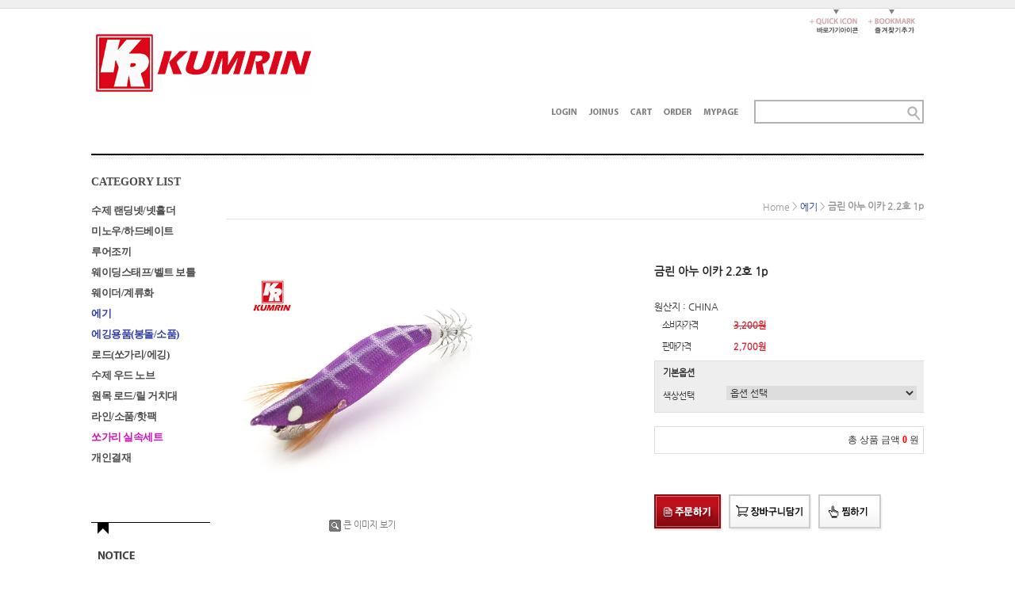

--- FILE ---
content_type: text/css
request_url: https://kumrin.com/shopimages/arua/template/work/15839/footer.1.css?t=202202181606
body_size: 820
content:
/* BASIC css start */
#ftWrap { position: relative; margin-top: 100px; }
#footer { position: relative; width: 1050px; margin: 0 auto; border-top:1px solid #B1B1B1; margin-bottom:30px; }


#footer .bottom { width: 1050px; margin: 20px auto 50px; }

#footer .info { padding: 0px; text-align: center; line-height: 2; color: #999; font-size: 11px; width:885px; margin: 0px auto; display: table; }
#footer .list { zoom: 1; overflow: hidden; width: 356px; margin: 10px auto 10px; }
#footer .list li { float: left; background: url(/images/d3/peppermint/common/bul_lnk_h8.gif) no-repeat 100% 45%; }
#footer .list li.last { background: none; }
#footer .list li a { display: inline-block; padding: 0 10px; line-height: 20px; color: #464646; font-size: 11px; font-weight: bold; }
#footer .list li a:hover { color: #A1A1A1;   }

#footer .escrow { padding: 10px 0; text-align: center;width:165px; float:right; }


/* BASIC css end */

